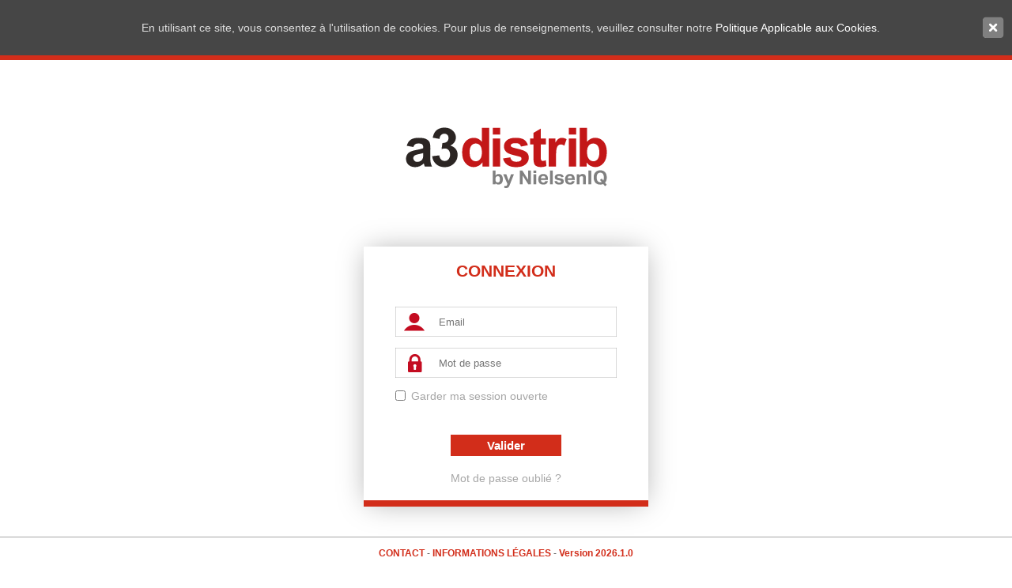

--- FILE ---
content_type: text/html; charset=utf-8
request_url: https://portail.a3distrib.fr/Account/Login?ReturnUrl=%2f
body_size: 1331
content:
<!DOCTYPE html>
<html lang="fr">
<head>
    <meta charset="utf-8" />
    <meta http-equiv="Content-Type" content="text/html; charset=utf-8" />
    <title>Portail a3distrib</title>
    <link href="/Content/images/favicon.png?v=Version 2026.1.0" rel="shortcut icon" />
    <link href="/Content/css/reset.css?v=Version 2026.1.0" rel="stylesheet" type="text/css" />
<link href="/Lib/FontAwesome/css/all.min.css?v=Version 2026.1.0" rel="stylesheet"/>
<link href="/Lib/CommonAssets/Content/css/constants/colors.css?v=Version 2026.1.0" rel="stylesheet" />
<link href="/Lib/CommonAssets/Content/css/variables/colors.css?v=Version 2026.1.0" rel="stylesheet" />
<link href="/Lib/CommonAssets/Content/css/variables/icons.css?v=Version 2026.1.0" rel="stylesheet" />
<link href="/Lib/CommonAssets/Content/css/variables/size.css?v=Version 2026.1.0" rel="stylesheet" />
<link href="/Lib/CommonAssets/Content/css/helpers.css?v=Version 2026.1.0" rel="stylesheet" />
<link href="/Lib/CommonAssets/Content/css/icons.css?v=Version 2026.1.0" rel="stylesheet" />
<link href="/Lib/CommonAssets/Content/css/color-helpers.css?v=Version 2026.1.0" rel="stylesheet" />
<link href="/Lib/CommonAssets/Content/css/size.css?v=Version 2026.1.0" rel="stylesheet" />
<link href="/Lib/CommonAssets/Content/css/sticky.css?v=Version 2026.1.0" rel="stylesheet" />
<link href="/Lib/CommonAssets/Content/css/cursor.css?v=Version 2026.1.0" rel="stylesheet" />

<link href="/Lib/CommonAssets/Content/css/components/header.css?v=Version 2026.1.0" rel="stylesheet" type="text/css" /><script src="/Lib/jQuery/3.7.1/jquery.min.js"></script>
    <link href="/Content/css/anonymous.css?v=Version 2026.1.0" rel="stylesheet" type="text/css" />
    <link href="/Content/css/common/footer.css?v=Version 2026.1.0" rel="stylesheet" type="text/css" />
    
</head>
<body>
<link type="text/css" rel="stylesheet" href="/Content/css/common/cookieWarning.css?v=Version 2026.1.0" />
<script src="/Scripts/components/cookieWarning.js?v=Version 2026.1.0"></script>
<div id="cookieWarning" data-domain="portail.a3distrib.fr">
    <div class="mainContainer">
        <div class="textContainer">
            En utilisant ce site, vous consentez &agrave; l'utilisation de cookies. Pour plus de renseignements, veuillez consulter notre <a href="/Content/pdf/cookies-portail-a3distrib.pdf" target="_blank">Politique Applicable aux Cookies.</a>
        </div>
        <div class="controls">
            <i class="icon-close cookieRecorder"></i>
        </div>
    </div>
</div>


    <div class="top-bar"></div>
    <div class="container">
        <div class="boite-login">
            <div>
                <a href="http://www.a3distrib.fr" target="_blank">
                    <img src="/Content/images/logos/a3distrib.svg?v=Version 2026.1.0" class="logo" alt="a3distrib Groupe Nielsen" />
                </a>
                <div class="login">
                    
<form action="/Account/Login?ReturnUrl=%2f" method="post">	<div class="logintb">
		<div class="title">
			Connexion
		</div>
				<div class="champ">
			<span class="input effet--madoka">
				<input class="logintb_input" type="text" name="email" pattern="^[a-zA-Z0-9._+-]+&#64;[a-zA-Z0-9.-]+\.[a-zA-Z]{2,15}$" title="Email" value="" placeholder="Email" maxlength="200" required/>
				<label class="label--madoka">
					<svg class="graphic base" width="100%" height="100%" viewBox="0 0 404 77" preserveAspectRatio="none">
						<path d="m0,0l404,0l0,77l-404,0l0,-77z"></path>
					</svg>
					<svg class="graphic effet" width="100%" height="100%" viewBox="0 0 404 77" preserveAspectRatio="none">
						<path d="m0,0l404,0l0,77l-404,0l0,-77z"></path>
					</svg>
				</label>
			</span>
		</div>
		<div class="champ">
			<span class="input effet--madoka">
				<input class="logintb_input" type="password" name="password" title="Mot de passe" placeholder="Mot de passe" required/>
				<label class="label--madoka">
					<svg class="graphic base" width="100%" height="100%" viewBox="0 0 404 77" preserveAspectRatio="none">
						<path d="m0,0l404,0l0,77l-404,0l0,-77z"></path>
					</svg>
					<svg class="graphic effet" width="100%" height="100%" viewBox="0 0 404 77" preserveAspectRatio="none">
						<path d="m0,0l404,0l0,77l-404,0l0,-77z"></path>
					</svg>
				</label>
			</span>
		</div>
		<div class="champ garder-session-ouverte">
			<input type="checkbox" name="persistCookie" id="persistCookie" />
			<label for="persistCookie">Garder ma session ouverte</label>
		</div>

		<div id="persistCookieMessage" style="display:none">
			<label for="persistCookie">J’accepte que portail.a3distrib.fr dépose des cookies dans mon navigateur</label>
		</div>

		<div class="submit">
			<button class="button" type="submit">Valider</button>
		</div>
		<div class="mdp-oublie">
			<a href="/Account/ForgotPassword">Mot de passe oubli&#233; ?</a>
		</div>
	</div>
</form>
<script src="/Scripts/Account/login.js?v=Version 2026.1.0"></script>
                </div>
            </div>
        </div>
    </div>
<footer>
    <div class="content-wrapper">
        <div class="legal">
            <a href="http://www.a3distrib.fr/contact-2/" target="_blank" id="contact">
                Contact
            </a>
            -
            <a href="http://www.a3distrib.fr/informations-legales" target="_blank">
                Informations L&#233;gales
            </a>
            -
            <a href="#" style="text-transform: none">
                Version 2026.1.0 
            </a>                
        </div>
    </div>
</footer>
</body>
</html>

--- FILE ---
content_type: text/css
request_url: https://portail.a3distrib.fr/Lib/CommonAssets/Content/css/constants/colors.css?v=Version%202026.1.0
body_size: 422
content:
:root {
    --color-white: #FFFFFF;
    --color-black: #000000;

    /* ==========================================================================
       #Section Gris
       ========================================================================== */
    --color-grey: #808080;
    --color-grey-lighter: #a6a6a6;
    --color-grey-xl: #cccccc;
    --color-grey-2xl: #f2f2f2;
    --color-grey-darker: #666666;
    --color-grey-xd: #404040;
    --color-grey-2xd: #1a1a1a;

    /* ==========================================================================
       #Section Rouges
       ========================================================================== */
    --color-red-2xl: #f9d6d2;
    --color-red-xl: #f4aca4;
    --color-red-lighter: #eb6e60;
    --color-red: #d22d1a;
    --color-red-darker: #b62616;
    --color-red-xd: #71180e;
    --color-red-2xd: #440e08;

    /* ==========================================================================
       #Section Verts
       ========================================================================== */
    --color-green-2xl: #b3ffb3;
    --color-green-xl: #4dff4d;
    --color-green-lighter: #00e600;
    --color-green: #00aa00;
    --color-green-darker: #008000;
    --color-green-xd: #004d00;
    --color-green-2xd: #003300;

    /* ==========================================================================
       #Section Oranges
       ========================================================================== */
    --color-orange-2xl: #ffe0cc;
    --color-orange-xl: #ffb380;
    --color-orange-lighter: #ff8533;
    --color-orange: #ff6600;
    --color-orange-darker: #cc5200;
    --color-orange-xd: #993d00;
    --color-orange-2xd: #662900;

    /* ==========================================================================
       #Section Bleus
       ========================================================================== */
    --color-blue-2xl: #cce0ff;
    --color-blue-xl: #80b3ff;
    --color-blue-lighter: #3385ff;
    --color-blue: #0066ff;
    --color-blue-darker: #0052cc;
    --color-blue-xd: #003d99;
    --color-blue-2xd: #002966;

    /* ==========================================================================
       #Section Jaunes
       ========================================================================== */
    --color-yellow-2xl: #ffffcc;
    --color-yellow-xl: #ffff80;
    --color-yellow-lighter: #ffff33;
    --color-yellow: #ffff00;
    --color-yellow-darker: #cccc00;
    --color-yellow-xd: #999900;
    --color-yellow-2xd: #666600;

    /* ==========================================================================
       #Section Roses
       ========================================================================== */
    --color-pink-2xl: #ffccd5;
    --color-pink-xl: #ff8095;
    --color-pink-lighter: #ff3355;
    --color-pink: #ff002b;
    --color-pink-darker: #cc0022;
    --color-pink-xd: #99001a;
    --color-pink-2xd: #660011;

    /* ==========================================================================
       #Section Violets
       ========================================================================== */
    --color-purple-2xl: #ebccff;
    --color-purple-xl: #cc80ff;
    --color-purple-lighter: #ad33ff;
    --color-purple: #9900ff;
    --color-purple-darker: #7a00cc;
    --color-purple-xd: #5c0099;
    --color-purple-2xd: #3d0066;
}

--- FILE ---
content_type: text/css
request_url: https://portail.a3distrib.fr/Lib/CommonAssets/Content/css/variables/colors.css?v=Version%202026.1.0
body_size: 386
content:
:root {

    /**************/
    /* Variables  */
    /**************/

    /* Status */
    --color-valid-green: var(--color-green);
    --color-warning-orange: var(--color-orange);
    --color-info-blue: var(--color-blue);

    /* Global */
    --color-main-red: var(--color-red);
    --color-main-orange: var(--color-orange);

    /* Table */
    --color-table-header-grey: var(--color-grey);

    /* Block */
    --color-block-header: var(--color-grey-xl);
    --color-block-body-grey: var(--color-grey-lighter);

}

--- FILE ---
content_type: text/css
request_url: https://portail.a3distrib.fr/Lib/CommonAssets/Content/css/variables/icons.css?v=Version%202026.1.0
body_size: 395
content:
:root {
    /* Fonts */
    --font-awesome: 'Font Awesome 6 Free';
    /* / Fonts */

    /* Icons Unicodes */
    --icon-arrow-down: '\f175';
    --icon-arrow-up: '\f176';
    --icon-arrows-rotate: '\f021';
    --icon-ban: '\f05e';
    --icon-box-archive: '\f187';
    --icon-calendar: '\f073';
    --icon-camera: '\f030';
    --icon-check: '\f14a';
    --icon-chevron-down: '\f078';
    --icon-chevron-left: '\f053';
    --icon-chevron-right: '\f054';
    --icon-chevron-up: '\f077';
    --icon-circle-plus: '\f055';
    --icon-circle-check: '\f058';
    --icon-copy: '\f0c5';
    --icon-desktop: '\f390';
    --icon-download: '\f019';
    --icon-eye: '\f06e';
    --icon-file: '\f15b';
    --icon-file-lines: '\f15c';
    --icon-folder-minus: '\f65d';
    --icon-folder-open: '\f07c';
    --icon-folder-plus: '\f65e';
    --icon-gear: '\f013';
    --icon-globe: '\f0ac';
    --icon-graph: '\f201';
    --icon-info: '\f05a';
    --icon-legacy: '\f542';
    --icon-link: '\f0c1';
    --icon-lock: '\f023';
    --icon-mail: '\f0e0';
    --icon-matching: '\f0ec';
    --icon-move: '\f58e';
    --icon-pen: '\f304';
    --icon-print: '\f02f';
    --icon-power-off: '\f011';
    --icon-question: '\f059';
    --icon-report: '\f0ce';
    --icon-save: '\f0c7';
    --icon-send: '\f1d8';
    --icon-signal: '\f012';
    --icon-square-down: '\f150';
    --icon-square-left: '\f191';
    --icon-square-right: '\f152';
    --icon-square-up: '\f151';
    --icon-square-plus: '\f0fe';
    --icon-square-close: '\f2d3';
    --icon-thumbtack: '\f08d';
    --icon-expand: '\f065';
    --icon-trash: '\f2ed';
    --icon-upload: '\f093';
    --icon-user: '\f007';
    --icon-warning: '\f071';
    --icon-fail: '\f057';
    --icon-pause: '\f28b';
    --icon-pen-to-square: '\f044';
    /* / Icons Unicodes */
}

--- FILE ---
content_type: text/css
request_url: https://portail.a3distrib.fr/Lib/CommonAssets/Content/css/variables/size.css?v=Version%202026.1.0
body_size: 48
content:
:root {
    /* Sizing */
    --sizing-font-size-2xs: .625em;
    --sizing-line-height-2xs: .1em;
    --sizing-vertical-align-2xs: .225em;

    --sizing-font-size-xs: .75em;
    --sizing-line-height-xs: .08333em;
    --sizing-vertical-align-xs: .125em;

    --sizing-font-size-sm: .875em;
    --sizing-line-height-sm: .07143em;
    --sizing-vertical-align-sm: .05357em;

    --sizing-font-size-med: 1em;
    --sizing-line-height-med: 1em;
    --sizing-vertical-align-med: auto;

    --sizing-font-size-lg: 1.25em;
    --sizing-line-height-lg: .05em;
    --sizing-vertical-align-lg: -.075em;

    --sizing-font-size-xl: 1.5em;
    --sizing-line-height-xl: .04167em;
    --sizing-vertical-align-xl: -.125em;

    --sizing-font-size-2xl: 2em;
    --sizing-line-height-2xl: .03125em;
    --sizing-vertical-align-2xl: -.1875em;
    /* / Sizing */
}

--- FILE ---
content_type: text/css
request_url: https://portail.a3distrib.fr/Lib/CommonAssets/Content/css/helpers.css?v=Version%202026.1.0
body_size: 382
content:
.clear {
    clear: both;
}

.display-none {
    display: none;
}

.float-l {
    float: left;
}

.float-r {
    float: right;
}

.inline-block {
    display: inline-block;
}

.margin-b10 {
    margin-bottom: 10px;
}

.padding-b10 {
    padding-bottom: 10px;
}

.padding-b30 {
    padding-bottom: 30px;
}

.text-align-left {
    text-align: left;
}

.text-align-center {
    text-align: center;
}

.text-align-right {
    text-align: right;
}

.upperCased {
    text-transform: uppercase;
}


--- FILE ---
content_type: text/css
request_url: https://portail.a3distrib.fr/Lib/CommonAssets/Content/css/icons.css?v=Version%202026.1.0
body_size: 616
content:
i[class^='icon-'], i[class*=' icon-'] {
    font-family: var(--font-awesome);
    display: inline-block;
    font-style: normal;
    font-variant: normal;
    line-height: 1;
    text-rendering: auto;
    font-weight: 900; /* par défault "solid" */
}

i[class$='-regular'], i[class$='-regular '] {
    font-weight: 400;
}

.icon-add-circle:before {
    content: var(--icon-circle-plus);
}

.icon-add-square-regular:before {
    content: var(--icon-square-plus);
}

.icon-add-square:before {
    content: var(--icon-square-plus);
}

.icon-disarchive:before {
    content: var(--icon-folder-minus);
}

.icon-archive-1:before {
    content: var(--icon-folder-plus);
}

.icon-archive-2:before {
    content: var(--icon-box-archive);
}

.icon-arrow-down:before {
    content: var(--icon-chevron-down);
}

.icon-arrow-left:before {
    content: var(--icon-chevron-left);
}

.icon-arrow-long-down:before {
    content: var(--icon-arrow-down);
}

.icon-arrow-long-up:before {
    content: var(--icon-arrow-up);
}

.icon-arrow-right:before {
    content: var(--icon-chevron-right);
}

.icon-arrow-up:before {
    content: var(--icon-chevron-up);
}

.icon-ban:before {
    content: var(--icon-ban);
}

.icon-calendar-regular:before {
    content: var(--icon-calendar);
}

.icon-calendar:before {
    content: var(--icon-calendar);
}

.icon-camera:before {
    content: var(--icon-camera);
}

.icon-check:before {
    content: var(--icon-check);
}

.icon-close:before {
    content: var(--icon-square-close);
}

.icon-copy:before {
    content: var(--icon-copy);
}

.icon-desktop:before {
    content: var(--icon-desktop);
}

.icon-delete:before {
    content: var(--icon-trash);
}

.icon-detail-regular:before {
    content: var(--icon-eye);
}

.icon-detail:before {
    content: var(--icon-eye);
}

.icon-down-square-regular:before {
    content: var(--icon-square-down);
}

.icon-down-square:before {
    content: var(--icon-square-down);
}

.icon-edit:before {
    content: var(--icon-pen);
}

.icon-export:before {
    content: var(--icon-download);
}

.icon-file-regular:before {
    content: var(--icon-file);
}

.icon-file:before {
    content: var(--icon-file);
}

.icon-folder-regular:before {
    content: var(--icon-folder-open);
}

.icon-folder:before {
    content: var(--icon-folder-open);
}

.icon-globe:before {
    content: var(--icon-globe);
}

.icon-graph:before {
    content: var(--icon-graph);
}

.icon-import:before {
    content: var(--icon-upload);
}

.icon-info:before {
    content: var(--icon-info);
}

.icon-legacy:before {
    content: var(--icon-legacy);
}

.icon-link:before {
    content: var(--icon-link);
}

.icon-loading:before {
    content: var(--icon-arrows-rotate);
}

.icon-log-regular:before {
    content: var(--icon-file-lines);
}

.icon-log:before {
    content: var(--icon-file-lines);
}

.icon-mail-regular:before {
    content: var(--icon-mail);
}

.icon-mail:before {
    content: var(--icon-mail);
}

.icon-matching:before {
    content: var(--icon-matching);
}

.icon-move:before {
    content: var(--icon-move);
}

.icon-parameters:before {
    content: var(--icon-gear);
}

.icon-print:before {
    content: var(--icon-print);
}

.icon-power-off:before {
    content: var(--icon-power-off);
}

.icon-question-regular:before {
    content: var(--icon-question);
}

.icon-question:before {
    content: var(--icon-question);
}

.icon-report:before {
    content: var(--icon-report);
}

.icon-save-regular:before {
    content: var(--icon-save);
}

.icon-save:before {
    content: var(--icon-save);
}

.icon-security:before {
    content: var(--icon-lock);
}

.icon-send:before {
    content: var(--icon-send);
}

.icon-signal:before {
    content: var(--icon-signal);
}

.icon-thumbtack:before {
    content: var(--icon-thumbtack);
}

.icon-expand:before {
    content: var(--icon-expand);
}

.icon-up-square-regular:before {
    content: var(--icon-square-up);
}

.icon-up-square:before {
    content: var(--icon-square-up);
}

.icon-user:before {
    content: var(--icon-user);
}

.icon-warning:before {
    content: var(--icon-warning);
}

.icon-success:before {
    content: var(--icon-circle-check);
}

.icon-fail:before {
    content: var(--icon-fail);
}

.icon-equal:before {
    content: var(--icon-pause);
}

.icon-equal {
    transform: rotate(90deg);
}

.icon-pen-to-square:before {
    content: var(--icon-pen-to-square);
}


--- FILE ---
content_type: text/css
request_url: https://portail.a3distrib.fr/Lib/CommonAssets/Content/css/color-helpers.css?v=Version%202026.1.0
body_size: 64
content:
/* Couleur du texte */
.text-main-red {
    color: var(--color-main-red);
}
/* / Couleur du texte */

/* Couleur du fond */
.bg-main-red {
    background-color: var(--color-main-red);
}
/* / Couleur du fond */


--- FILE ---
content_type: text/css
request_url: https://portail.a3distrib.fr/Lib/CommonAssets/Content/css/size.css?v=Version%202026.1.0
body_size: 15
content:
.cls-2xs i {
    font-size: var(--sizing-font-size-2xs);
    line-height: var(--sizing-line-height-2xs);
    vertical-align: var(--sizing-vertical-align-2xs);
}

.cls-xs i {
    font-size: var(--sizing-font-size-xs);
    line-height: var(--sizing-line-height-xs);
    vertical-align: var(--sizing-vertical-align-xs);
}

.cls-small i {
    font-size: var(--sizing-font-size-sm);
    line-height: var(--sizing-line-height-sm);
    vertical-align: var(--sizing-vertical-align-sm);
}

.cls-medium i {
    font-size: var(--sizing-font-size-med);
    line-height: var(--sizing-line-height-med);
    vertical-align: var(--sizing-vertical-align-med);
}

.cls-large i {
    font-size: var(--sizing-font-size-lg);
    line-height: var(--sizing-line-height-lg);
    vertical-align: var(--sizing-vertical-align-lg);
}

.cls-xl i {
    font-size: var(--sizing-font-size-xl);
    line-height: var(--sizing-line-height-xl);
    vertical-align: var(--sizing-vertical-align-xl);
}

.cls-2xl i {
    font-size: var(--sizing-font-size-2xl);
    line-height: var(--sizing-line-height-2xl);
    vertical-align: var(--sizing-vertical-align-2xl);
}

--- FILE ---
content_type: text/css
request_url: https://portail.a3distrib.fr/Lib/CommonAssets/Content/css/sticky.css?v=Version%202026.1.0
body_size: 144
content:
.glitch {
    width: 100%;
    background-color: var(--color-grey-lighter);
    position: absolute;
    z-index: 1;
    border-top: 1px solid var(--color-white);
}

.table.sticky {
    th {
        position: sticky;
        top: 0;
        text-align: center;
        z-index: 96;
        padding: 2px 0;
    }
    .group th {
        position: sticky;
        height: 24px;
    }
    .columns th {
        background-color: var(--color-table-header-grey);
        color: var(--color-white);
        height: 40px;
        cursor: pointer;
    }
    .filters th {
        position: sticky;
        top: 40px;
        background-color: var(--color-white);
    }
    tr.filters select {
        top: -2px;
    }
}

.table.sticky.hasGroups {
    .columns th {
        position: sticky;
        top: 24px;
    }
    .filters th {
        position: sticky;
        top: 64px;
    }    
}


--- FILE ---
content_type: text/css
request_url: https://portail.a3distrib.fr/Lib/CommonAssets/Content/css/cursor.css?v=Version%202026.1.0
body_size: 187
content:
.cursor {
  position: absolute;
}

.cursor-lines {
  position: relative;
  z-index: 9999;
}

.vt {
  position: absolute;
  height: 200vh;
  top: -100vh;
  width: 1px;
  background: #c1c1c1;
  left:-1px;
}

.hl {
  position: absolute;
  left: -100vw;
  height: 1px;
  width: 200vw;
  background: #c1c1c1;
  top: -1px;
}

--- FILE ---
content_type: text/css
request_url: https://portail.a3distrib.fr/Lib/CommonAssets/Content/css/components/header.css?v=Version%202026.1.0
body_size: 703
content:
header.home {
    border-top: solid 6px var(--color-main-red);
    height: 83px;
}

header {
    top: 0;
    width: 100%;
    height: 50px;
    position: fixed;
    display: inline-block;
    z-index: 30;
    background: var(--color-white);
    box-shadow: 0 0 35px -6px var(--color-grey-lighter);
}

/* ==========================================================================
   #Section Logo
   ========================================================================== */
header div#logo {
    position: absolute;
    top: 0;
    left: 20px;
}
/* ==========================================================================
   #EndSection Logo
   ========================================================================== */

/* ==========================================================================
   #Section PageTitle
   ========================================================================== */
header #pageTitle {
    position: absolute;
    top: 18px;
    padding: 0;
    font-family: var(--main-custom-font), sans-serif;
    -webkit-font-smoothing: antialiased;
    font-size: 20px;
    line-height: 23px;
    vertical-align: middle;
    color: var(--color-black);
}

header #pageTitle strong {
    font-weight: 600;
    color: var(--color-main-red);
}
/* ==========================================================================
   #EndSection PageTitle
   ========================================================================== */

/* ==========================================================================
   #Section Menu utilisateur
   ========================================================================== */
header.home #user-menu {
    top: 23px;
}

header #user-menu {
    position: absolute;
    top: 8px;
    right: 20px;
    vertical-align: bottom;
    font-family: var(--main-custom-font), sans-serif;
}

header #user-menu a.opener {
    display: inline-table;
}

/* #Section Opener
   ========================================================================== */
header #user-menu a.opener span.identity {
    font-weight: bold;
    font-size: 13px;
    margin-right: 10px;
    color: var(--color-black);
    max-width: 250px;
    display: inline-block;
    text-align: right;
    vertical-align: middle;
}

header #user-menu a.opener img.avatar {
    height: 30px;
    border-radius: 50%;
    border: solid 3px var(--color-white);
    vertical-align: middle;
}

header #user-menu a.opener:hover span.identity {
    color: var(--color-main-red);
}

header #user-menu a.opener:hover img.avatar {
    border: solid 3px var(--color-main-red);
}
/* #EndSection Opener
   ========================================================================== */

/* #Section Sub menu
   ========================================================================== */
header.home #user-menu .sub {
    top: 60px;
}

header #user-menu .sub {
    display: none;
    position: absolute;
    background: var(--color-white);
    width: 250px;
    top: 42px;
    right: -10px;
    border-left: solid 1px var(--color-grey-2xl);
    border-bottom: solid 1px var(--color-grey-2xl);
    border-right: solid 1px var(--color-grey-2xl);
    text-align: right;
}

header #user-menu .sub .section-title {
    font-weight: bold;
    font-size: 14px;
    padding: 5px 10px;
    background: var(--color-main-red);
    color:  var(--color-white);
    margin: 5px 0 0;
}

header #user-menu .sub ul {
    padding: 0;
}

header #user-menu .sub ul, #user-menu .sub ul li {
    list-style: none;
    margin: 0;
}

header #user-menu .sub ul li {
    display: block;
}

header #user-menu .sub ul li a {
    display: block;
    padding: 5px 10px;
    color: var(--color-black);
    font-size: 13px;
    line-height: 20px;
}

header #user-menu .sub ul li a:hover {
    background: var(--color-grey-xl);
}

header #user-menu .sub .progressBar {
    background: var(--color-main-red);
    height: 2px;
}
/* #EndSection Sub menu
   ========================================================================== */

/* ==========================================================================
   #EndSection Menu utilisateur
   ========================================================================== */

#use-cache {
    color: var(--color-main-red);
    font-weight: bold;
    font-size: 16px;
    position: absolute;
    left: 66%;
    top: 10px;
    z-index: 256;
}

--- FILE ---
content_type: text/css
request_url: https://portail.a3distrib.fr/Content/css/anonymous.css?v=Version%202026.1.0
body_size: 1119
content:
html {
    font-family: sans-serif;
    color: var(--color-grey-darker);
    font-size: 100%;
}

body {
    background-repeat: repeat;
    margin: 0;
    padding: 0;
}

html, body {
    background: var(--color-white);
    height: 100%;
}

input, textarea, select {
    font-family: sans-serif;
    color: var(--color-grey-darker);
    font-size: 13px;
    padding-left: 1px;
}

a:link, a:hover, a:active, a:visited {
    color: var(--color-white);
    text-decoration: none;
}

input[type=checkbox], label {
    cursor: pointer;
}

.top-bar {
    background: var(--color-main-red);
    width: 0;
    height: 6px;
    position:relative;
    z-index: 10;
}

.container {
    height: calc(100% - 50px);
}

/* Bloc principal de login */
.boite-login {
    text-align: center;
    height: 100%;
    display: flex;
    align-items: center;
    justify-content: center;
}

.boite-login .logo {
    max-width: 255px;
    width: 98%;
    margin-bottom: 50px;
}

.boite-login .login {
    width: 360px;
    margin: 20px auto;
    box-shadow: 0 0 35px -6px var(--color-grey-lighter);
    padding: 20px 40px;
    box-sizing: border-box;
    border-bottom: 8px solid var(--color-main-red);
    text-align: left;
}

.boite-login .login .title {
    text-transform: uppercase;
    color: var(--color-main-red);
    font-weight: 700;
    font-size: 21px;
    padding-bottom: 28px;
    text-align: center;
}

.boite-login .login .champ {
    padding: 7px 0;
}

.boite-login .login .champ a.redirect {
    color: var(--color-grey-lighter);
    display: inline-block;
    width: 100%;
    text-align: center;
}

.boite-login .login .champ input[type=text], .boite-login .login .champ input[type=password] {
    width: 100%;
    height: 38px;
    padding-left: 55px;
    box-sizing: border-box;
}

.boite-login .login .champ input[type=text] {
    background: url(/Content/images/user_200.png) no-repeat 11px center;
    background-size: auto 23px;
}

.boite-login .login .champ input[type=password] {
    background: url(/Content/images/mdp_200.png) no-repeat 16px center;
    background-size: auto 23px;
}

.boite-login .login .champ.garder-session-ouverte, .boite-login .login #persistCookieMessage {
    color: var(--color-grey-lighter);
    font-size: 14px;
}

.boite-login .login .champ.garder-session-ouverte input {
    margin: 0 3px 0 0;
    display: inline-block;
    vertical-align: middle;
}

.boite-login .login .champ.garder-session-ouverte label {
    display: inline-block;
    vertical-align: middle;
}

.boite-login .login .submit {
    padding-top: 35px;
    text-align: center;
}

.boite-login .login .submit .button {
    width: 140px;
}

.boite-login .login .mdp-oublie {
    text-align: center;
    padding: 20px 0 0 0;
}

.boite-login .login .mdp-oublie a {
    color: var(--color-grey-lighter);
    font-size: 14px;
}

/* / Bloc principal de login */

/*** effet madoka inputs ***/
.effet--madoka {
    width: 100%;
    position: relative;
    display: inline-block;
    height: 100%;
}

.effet--madoka input {
    width: 100%;
    background: transparent;
    top: 0;
    left: 0;
    position: relative;
    z-index: 30;
    border: 0 none;
    height: 100%;
}

.effet--madoka label {
    position: absolute;
    width: 100%;
    height: 100%;
    color: var(--color-grey-lighter);
    text-align: left;
    cursor: text;
    top: 0;
    left: 0;
}

.effet {
    transform: scale3d(1, -1, 1);
    transition: stroke-dashoffset 0.7s;
    pointer-events: none;
    fill: transparent;
    stroke: var(--color-main-red);
    stroke-width: 4px;
    stroke-dasharray: 962;
    stroke-dashoffset: 962;
    position: absolute;
    top: 0;
    left: 0;
}

.graphic.base {
    transform: scale3d(1, -1, 1);
    transition: stroke-dashoffset 0.7s;
    pointer-events: none;
    fill: transparent;
    stroke: var(--color-grey);
}

.effet--madoka input:focus + .label--madoka .effet {
    stroke-dashoffset: 0;
}

.Btn-link a {
    color:var(--color-grey-darker);
}

#resetPassword #errorSize, #resetPassword #errorCheck {
    display: none;
}

#resetPassword .inline-block .float-l:first-child {
    padding-right: 3px;
}

/* Bouton */
.button {
    background: var(--color-main-red);
    color: var(--color-white);
    padding: 5px 10px;
    font-size: 15px;
    text-decoration: none;
    vertical-align: middle;
    cursor: pointer;
    border: 0 none;
    font-family: sans-serif;
    font-weight: 600;
    position: relative;
}

.button:before {
    content: "";
    background: var(--color-black);
    height: 5px;
    width: 0;
    transition: 0.3s width;
    position: absolute;
    top: 0;
    left: 0;
}

.button:hover:before {
    width: 100%;
}

.button:active {
    background: var(--color-main-red);
    color: var(--color-white);
}
/* / Bouton */

--- FILE ---
content_type: text/css
request_url: https://portail.a3distrib.fr/Content/css/common/footer.css?v=Version%202026.1.0
body_size: 469
content:
footer {
    height: 40px;
    line-height: 40px;
    border-top: 1px solid var(--color-grey-lighter);
    background: var(--color-white);
    display: inline-block;
    width: 100%;
    position: fixed;
    z-index: 20;
    left: 0;
    bottom:0;
}

footer a:link, footer a:hover, footer a:active, footer a:visited {
    color: var(--color-main-red);
    text-transform: uppercase;
    font-weight: 700;
}

.content-wrapper
{
    margin: 0 20px;
}

footer .content-wrapper {
    text-align: center;
    font-size: 0.7em;
}

.legal {
    font-size: 12px;
    color: var(--color-grey-darker);
}

--- FILE ---
content_type: text/css
request_url: https://portail.a3distrib.fr/Content/css/common/cookieWarning.css?v=Version%202026.1.0
body_size: 261
content:
#cookieWarning {
    display: none;
    height: 70px;
}

#cookieWarning .mainContainer {
    position: fixed;
    top: 0;
    left: 0;
    width: 100%;
    z-index: 40;
    align-items: center;
    justify-content: center;
    text-align: center;
    font-size: 14px;
    font-family: 'Open Sans', sans-serif;
    background-color: #464646;
    color: #DDDDDD;
    padding: 22px 20px 22px 20px;
}

#cookieWarning .mainContainer .textContainer {
    width: calc(99% - 80px);
    display: inline-block;
}

#cookieWarning .mainContainer .textContainer a {
    font-size: 14px;
    font-family: 'Open Sans',sans-serif;
    text-decoration: none;
    color: var(--color-white);
}

#cookieWarning .mainContainer .controls {
    display: inline-block;
    height: 26px;
    width:25px;
    line-height: 25px;
    background: var(--color-white);
    border-radius: 5px;
}

#cookieWarning .mainContainer .controls i {
    cursor: pointer;
    color:var(--color-table-header-grey);
    font-size: 30px;
    line-height: 26px;
    vertical-align: -6px;
}

#cookieWarning .mainContainer .controls i:hover {
    color:var(--color-main-red);
    
}

--- FILE ---
content_type: image/svg+xml
request_url: https://portail.a3distrib.fr/Content/images/logos/a3distrib.svg?v=Version%202026.1.0
body_size: 3357
content:
<?xml version="1.0" encoding="utf-8"?>
<!-- Generator: Adobe Illustrator 27.0.0, SVG Export Plug-In . SVG Version: 6.00 Build 0)  -->
<svg version="1.1" id="Layer_1" xmlns="http://www.w3.org/2000/svg" xmlns:xlink="http://www.w3.org/1999/xlink" x="0px" y="0px"
	 viewBox="0 0 727.2 223.2" style="enable-background:new 0 0 727.2 223.2;" xml:space="preserve">
<style type="text/css">
	.st0{fill:#2B2523;}
	.st1{fill:#C31718;}
	.st2{fill:#808080;}
</style>
<g id="a">
</g>
<g id="b">
	<g id="c">
		<g>
			<g>
				<g>
					<path class="st0" d="M28.1,71.8l-24-4.4c2.7-9.8,7.3-17.1,13.9-21.9c6.6-4.7,16.4-7.1,29.4-7.1c11.8,0,20.6,1.4,26.4,4.3
						c5.8,2.8,9.8,6.5,12.2,10.8c2.3,4.4,3.5,12.4,3.5,24.1l-0.3,31.5c0,8.9,0.4,15.6,1.3,19.8c0.8,4.2,2.4,8.8,4.8,13.7H69.1
						c-0.7-1.8-1.5-4.4-2.5-8c-0.4-1.6-0.8-2.6-0.9-3.2c-4.5,4.5-9.3,7.8-14.5,10.1c-5.2,2.2-10.6,3.4-16.5,3.4
						c-10.3,0-18.4-2.9-24.3-8.5c-5.9-5.7-8.9-12.9-8.9-21.6c0-5.8,1.4-10.9,4.1-15.4s6.5-8,11.4-10.4c4.9-2.4,11.9-4.5,21-6.3
						c12.4-2.4,20.9-4.6,25.7-6.6v-2.7c0-5.2-1.3-8.9-3.8-11.1c-2.5-2.2-7.2-3.3-14.2-3.3c-4.7,0-8.4,0.9-11,2.8
						S29.8,67.1,28.1,71.8L28.1,71.8z M63.5,93.7c-3.4,1.2-8.8,2.5-16.1,4.1S35.3,101,33,102.5c-3.4,2.5-5.2,5.7-5.2,9.5
						s1.4,7,4.1,9.8c2.8,2.8,6.3,4.1,10.5,4.1c4.8,0,9.3-1.6,13.7-4.8c3.2-2.4,5.3-5.4,6.3-8.9c0.7-2.3,1-6.7,1-13.1L63.5,93.7
						L63.5,93.7z"/>
					<path class="st0" d="M95.9,105.3l25.6-3.2c0.8,6.7,3,11.7,6.6,15.2c3.6,3.5,7.9,5.3,13,5.3c5.5,0,10.1-2.1,13.8-6.3
						s5.6-9.9,5.6-17.1c0-6.8-1.8-12.2-5.4-16.1s-7.9-5.9-13.1-5.9c-3.4,0-7.4,0.7-12.1,2l2.9-22c7.2,0.2,12.6-1.4,16.4-4.8
						c3.8-3.4,5.6-7.8,5.6-13.4c0-4.7-1.4-8.5-4.1-11.3s-6.4-4.2-11-4.2s-8.4,1.6-11.6,4.8c-3.2,3.2-5.2,7.9-5.8,14l-24.4-4.2
						c1.7-8.5,4.2-15.3,7.7-20.4c3.4-5.1,8.2-9.1,14.3-12c6.1-2.9,13-4.4,20.6-4.4c13,0,23.4,4.2,31.3,12.7
						c6.5,6.9,9.7,14.7,9.7,23.4c0,12.3-6.6,22.2-19.9,29.6c7.9,1.7,14.2,5.6,19,11.6s7.1,13.3,7.1,21.8c0,12.3-4.4,22.9-13.3,31.6
						c-8.9,8.7-19.9,13.1-33.1,13.1c-12.5,0-22.9-3.7-31.1-11C101.9,126.7,97.2,117.1,95.9,105.3L95.9,105.3z"/>
					<path class="st1" d="M301.6,142.6h-24.6v-15c-4.1,5.8-8.9,10.1-14.5,13c-5.6,2.8-11.2,4.3-16.8,4.3c-11.5,0-21.3-4.7-29.5-14.1
						S204,108.2,204,91.3s4-30.4,12-39.4c8-9,18.1-13.5,30.2-13.5c11.2,0,20.8,4.7,29,14.2V1.9h26.5V142.6z M231,89.4
						c0,10.9,1.5,18.7,4.4,23.6c4.3,7,10.2,10.6,17.9,10.6c6.1,0,11.3-2.6,15.5-7.9c4.3-5.3,6.4-13.2,6.4-23.7
						c0-11.7-2.1-20.1-6.2-25.3c-4.1-5.2-9.5-7.7-15.9-7.7s-11.5,2.5-15.8,7.6C233.1,71.7,231,79.3,231,89.4L231,89.4z"/>
					<path class="st1" d="M314.6,26.9V1.9h26.5v24.9H314.6z M314.6,142.6V40.7h26.5v101.9H314.6z"/>
					<path class="st1" d="M351.3,113.5l26.5-4.1c1.1,5.2,3.4,9.2,6.9,11.9c3.5,2.7,8.3,4.1,14.5,4.1c6.8,0,12-1.3,15.4-3.8
						c2.3-1.8,3.5-4.2,3.5-7.2c0-2.1-0.6-3.7-1.9-5.1c-1.3-1.3-4.3-2.5-8.9-3.6c-21.3-4.8-34.9-9.2-40.6-13.1
						c-7.9-5.5-11.9-13.1-11.9-22.9c0-8.8,3.4-16.2,10.3-22.3c6.8-6,17.5-9,31.8-9s23.9,2.3,30.5,6.8c6.6,4.5,11.2,11.3,13.8,20.2
						l-25,4.7c-1.1-4-3.1-7-6.1-9.1s-7.2-3.2-12.8-3.2c-7,0-12,1-15,3c-2,1.4-3,3.2-3,5.5c0,1.9,0.9,3.6,2.6,4.9
						c2.4,1.8,10.6,4.3,24.7,7.6c14.1,3.3,23.9,7.3,29.5,12c5.5,4.8,8.3,11.5,8.3,20c0,9.3-3.8,17.4-11.5,24.1s-19,10.1-34,10.1
						c-13.6,0-24.4-2.8-32.3-8.4S353.8,123.2,351.3,113.5L351.3,113.5z"/>
					<path class="st1" d="M505.9,40.7v21.5h-18.1v41.1c0,8.3,0.2,13.2,0.5,14.5c0.3,1.4,1.1,2.5,2.4,3.4s2.7,1.3,4.5,1.3
						c2.5,0,6-0.9,10.6-2.6l2.3,20.9c-6.1,2.7-13.1,4-20.9,4c-4.8,0-9.1-0.8-12.9-2.4c-3.8-1.6-6.6-3.7-8.4-6.3
						c-1.8-2.6-3-6.1-3.7-10.5c-0.6-3.1-0.9-9.5-0.9-19V62.2h-12.1V40.7h12.1V20.5l26.5-15.7v36H505.9L505.9,40.7z"/>
					<path class="st1" d="M542.6,142.6h-26.5V40.7h24.6v14.5c4.2-6.8,8-11.3,11.3-13.5c3.4-2.2,7.2-3.3,11.4-3.3
						c6,0,11.8,1.7,17.4,5.1L572.7,67c-4.5-2.9-8.6-4.4-12.4-4.4s-6.8,1-9.4,3.1c-2.6,2.1-4.6,5.8-6.1,11.3
						c-1.5,5.4-2.2,16.8-2.2,34.2L542.6,142.6L542.6,142.6z"/>
					<path class="st1" d="M588.8,26.9V1.9h26.5v24.9H588.8z M588.8,142.6V40.7h26.5v101.9H588.8z"/>
					<path class="st1" d="M628.2,142.6V1.9h26.5v50.6c8.2-9.5,17.8-14.2,29-14.2c12.2,0,22.2,4.5,30.2,13.5c8,9,12,21.9,12,38.7
						s-4.1,30.8-12.2,40.2s-18,14.1-29.6,14.1c-5.7,0-11.3-1.5-16.9-4.4c-5.6-2.9-10.3-7.2-14.4-12.9v15H628.2L628.2,142.6z
						 M654.5,89.4c0,10.6,1.6,18.4,4.9,23.4c4.6,7.2,10.7,10.8,18.3,10.8c5.8,0,10.8-2.5,14.9-7.6c4.1-5.1,6.2-13.1,6.2-24
						c0-11.6-2.1-20-6.2-25.2s-9.5-7.7-15.9-7.7s-11.6,2.5-15.8,7.5S654.5,79.2,654.5,89.4L654.5,89.4z"/>
				</g>
			</g>
		</g>
	</g>
</g>
<g>
	<path class="st2" d="M314.6,157.5h9.8v17.8c2.7-3.7,6.5-5.5,11.2-5.5c5.1,0,8.9,1.7,11.4,5.2c2.5,3.4,3.8,8.2,3.8,14.2
		c0,2.9-0.4,5.5-1.1,7.9c-0.7,2.4-1.8,4.4-3.1,6.1c-1.4,1.7-3,3-5,3.9c-2,0.9-4.2,1.4-6.6,1.4c-2,0-3.8-0.4-5.7-1.1s-3.5-2.1-5.1-4
		v4h-9.5V157.5z M324.3,189.4c0,2.4,0.2,4.3,0.6,5.7c0.4,1.4,1,2.6,1.9,3.5c0.9,0.8,1.9,1.4,2.8,1.6c1,0.3,1.9,0.4,2.9,0.4
		c1.1,0,2.1-0.2,3.1-0.6c1-0.4,1.8-1.1,2.5-2c0.7-0.9,1.3-2.1,1.7-3.5c0.4-1.4,0.6-3.2,0.6-5.2c0-2.1-0.2-3.9-0.6-5.4
		c-0.4-1.4-0.9-2.6-1.6-3.5c-0.7-0.9-1.5-1.6-2.5-2c-1-0.4-2-0.6-3-0.6c-1.2,0-2.3,0.2-3.1,0.5c-0.9,0.3-1.7,0.8-2.6,1.5
		c-0.9,0.9-1.6,2-2.1,3.3c-0.4,1.4-0.7,3.1-0.7,5.2V189.4z"/>
	<path class="st2" d="M357,212.5c1.3,0.4,2.7,0.6,4.1,0.6c1.3,0,2.3-0.3,3.1-0.9c0.8-0.6,1.5-1.7,2-3.3l1.1-3.1l-15.1-34.8h11.3
		l8.5,23.9l8-23.9h10.7l-14.7,37.5c-0.8,2.1-1.6,3.9-2.4,5.5c-0.7,1.6-1.6,2.9-2.5,3.9c-1,1-2.1,1.8-3.4,2.3c-1.3,0.5-3,0.8-4.9,0.8
		c-1.2,0-2.4-0.1-3.6-0.2c-1.2-0.2-2.4-0.5-3.7-0.9L357,212.5z"/>
	<path class="st2" d="M411.9,157.5h9.3l20.5,32.7v-32.7h10.1v49.8h-9.3L422,174.9v32.4h-10.1V157.5z"/>
	<path class="st2" d="M461.2,157.5h10v8.8h-10V157.5z M461.3,170.9h9.8v36.4h-9.8V170.9z"/>
	<path class="st2" d="M513.2,195.9c-0.7,4.1-2.3,7.2-4.9,9.3c-2.6,2.1-6.5,3.2-11.5,3.2c-6,0-10.6-1.7-13.6-5
		c-3-3.3-4.6-8.1-4.6-14.2c0-3.1,0.4-5.8,1.3-8.2c0.9-2.4,2.1-4.4,3.7-6.1c1.6-1.7,3.5-2.9,5.8-3.8c2.2-0.9,4.7-1.3,7.4-1.3
		c5.6,0,9.8,1.6,12.6,4.8c2.8,3.2,4.2,7.5,4.2,13v3.9h-25.3c0.1,2.9,0.8,5.2,2.2,6.9c1.4,1.7,3.5,2.5,6.3,2.5c3.9,0,6.1-1.6,6.8-4.9
		H513.2z M504.2,185c0-2.5-0.6-4.5-1.8-5.9c-1.2-1.4-3.2-2.1-5.8-2.1c-1.3,0-2.4,0.2-3.4,0.6c-1,0.4-1.8,1-2.5,1.7
		c-0.7,0.7-1.2,1.6-1.6,2.5c-0.4,1-0.6,2-0.6,3.1H504.2z"/>
	<path class="st2" d="M521,157.5h9.8v49.8H521V157.5z"/>
	<path class="st2" d="M546.5,195.7c0.3,2.1,1.2,3.5,2.6,4.2c1.4,0.7,3.1,1,5,1c2.3,0,4-0.3,5-0.9c1-0.6,1.5-1.5,1.5-2.8
		c0-0.9-0.3-1.7-0.9-2.4c-0.6-0.7-1.8-1.2-3.6-1.5l-5-0.8c-4.4-0.7-7.7-1.9-9.9-3.6c-2.2-1.7-3.2-4.3-3.2-7.7c0-1.8,0.4-3.3,1.2-4.7
		c0.8-1.4,1.8-2.6,3.2-3.6c1.4-1,3.1-1.7,5-2.3c1.9-0.5,4.1-0.8,6.4-0.8c2.9,0,5.3,0.3,7.3,0.9c2,0.6,3.5,1.4,4.8,2.3
		c1.2,1,2.2,2.1,2.8,3.5c0.6,1.3,1.1,2.8,1.4,4.3l-8.7,1.1c-0.4-1.7-1.2-2.9-2.2-3.7c-1-0.8-2.7-1.2-5.1-1.2c-1.3,0-2.4,0.1-3.2,0.3
		c-0.9,0.2-1.5,0.5-2,0.8c-0.5,0.3-0.8,0.7-1,1.1c-0.2,0.4-0.3,0.8-0.3,1.2c0,1.2,0.4,2,1.1,2.5s2.1,1,4.2,1.4l4.6,0.8
		c2.6,0.4,4.7,1,6.3,1.6c1.7,0.7,3,1.5,4,2.4c1,1,1.7,2.1,2.1,3.4c0.4,1.3,0.6,2.8,0.6,4.5c0,3.4-1.3,6.2-3.9,8.3
		c-2.6,2.1-6.6,3.1-12.1,3.1c-2.2,0-4.3-0.2-6.2-0.6c-2-0.4-3.7-1.1-5.3-2.1c-1.6-1-2.8-2.3-3.8-3.9c-1-1.6-1.6-3.7-1.7-6.1H546.5z"
		/>
	<path class="st2" d="M609.6,195.9c-0.7,4.1-2.3,7.2-4.9,9.3c-2.6,2.1-6.5,3.2-11.5,3.2c-6,0-10.6-1.7-13.6-5
		c-3-3.3-4.6-8.1-4.6-14.2c0-3.1,0.4-5.8,1.3-8.2c0.9-2.4,2.1-4.4,3.7-6.1c1.6-1.7,3.5-2.9,5.8-3.8c2.2-0.9,4.7-1.3,7.4-1.3
		c5.6,0,9.8,1.6,12.6,4.8c2.8,3.2,4.2,7.5,4.2,13v3.9h-25.3c0.1,2.9,0.8,5.2,2.2,6.9c1.4,1.7,3.5,2.5,6.3,2.5c3.9,0,6.1-1.6,6.8-4.9
		H609.6z M600.6,185c0-2.5-0.6-4.5-1.8-5.9c-1.2-1.4-3.2-2.1-5.8-2.1c-1.3,0-2.4,0.2-3.4,0.6c-1,0.4-1.8,1-2.5,1.7
		c-0.7,0.7-1.2,1.6-1.6,2.5c-0.4,1-0.6,2-0.6,3.1H600.6z"/>
	<path class="st2" d="M617.3,170.9h9.5v5c1.4-2.1,3.2-3.7,5.1-4.7c2-1,4-1.5,6.2-1.5c4.1,0,7.2,1.1,9.2,3.2c2,2.2,3,5.6,3,10.2v24.1
		h-9.8v-22.7c0-2.6-0.5-4.3-1.5-5.2c-1-0.9-2.3-1.4-3.9-1.4c-1.3,0-2.3,0.2-3.2,0.6c-0.9,0.4-1.8,0.9-2.5,1.6
		c-0.7,0.7-1.2,1.4-1.6,2.3c-0.4,0.9-0.7,1.9-0.7,3v21.9h-9.8V170.9z"/>
	<path class="st2" d="M659.4,157.5h10.4v49.8h-10.4V157.5z"/>
	<path class="st2" d="M712.9,206.4c-3.2,1.4-6.7,2.2-10.7,2.2c-3.7,0-7-0.6-10-1.8c-2.9-1.2-5.4-3-7.5-5.2c-2-2.3-3.6-5-4.7-8.2
		c-1.1-3.2-1.6-6.8-1.6-10.9c0-4,0.5-7.7,1.6-10.9c1.1-3.2,2.7-6,4.7-8.2c2.1-2.3,4.6-4,7.5-5.2c2.9-1.2,6.2-1.8,9.9-1.8
		c3.7,0,7,0.6,10,1.8c2.9,1.2,5.4,3,7.4,5.2c2,2.3,3.6,5,4.6,8.2c1.1,3.2,1.6,6.8,1.6,10.9c0,4.1-0.5,7.7-1.6,10.9
		c-1.1,3.2-2.7,5.9-4.7,8.1l6.1,7.5l-6.3,5.3L712.9,206.4z M701.1,191.6l6.3-5.3l5.7,7.1c1.4-2.7,2.1-6.3,2.1-11
		c0-5.5-1.1-9.7-3.2-12.7c-2.1-3-5.4-4.5-9.7-4.5c-4.4,0-7.6,1.5-9.8,4.5c-2.2,3-3.2,7.2-3.2,12.7c0,5.5,1.1,9.8,3.2,12.9
		c2.2,3,5.4,4.6,9.8,4.6c0.9,0,1.7-0.1,2.6-0.2c0.8-0.1,1.6-0.3,2.4-0.6L701.1,191.6z"/>
</g>
</svg>


--- FILE ---
content_type: application/javascript
request_url: https://portail.a3distrib.fr/Scripts/components/cookieWarning.js?v=Version%202026.1.0
body_size: 585
content:
/**
 * Classe de gestion du CookieWarning
 */
class CookieWarning {

    /**
     * Sélecteurs du DOM nécessaire à la classe
     * @type {{cookieRecorder: string, cookieWarning: string}}
     */
    static #SELECTORS = {
        cookieWarning: '#cookieWarning', // zone du message sur les cookies
        cookieRecorder: '#cookieWarning .cookieRecorder', // bouton masquant la zone du message sur les cookies
        header: 'header'
    };

    /**
     * Constantes
     * @type {{cookieName: string}}
     */
    static #CONSTANTS = {
        cookieName: 'cookie_warning' // Nom du cookie pour masquer le message sur les cookies
    };

    /**
     * Zone d'information sur les cookies
     */
    static $CookieWarning;

    /**
     * Header du site
     */
    static $Header;

    /**
     * Constructeur de la classe Header
     */
    constructor() {
        $(function () {
            CookieWarning.Init();
        });
    }

    /**
     * Initialise le composant
     */
    static Init() {
        this.InitElements();
        this.BindEvent();
    }

    /**
     * Initialise les éléments du DOM nécessaires pour le Header
     */
    static InitElements() {
        this.$CookieWarning = $(this.#SELECTORS.cookieWarning);
        this.$Header = $(this.#SELECTORS.header);
        if (document.cookie.indexOf(this.#CONSTANTS.cookieName) === -1) {
            this.$CookieWarning.show();
            this.$Header.css({ top: this.$CookieWarning.outerHeight() });
        }
    }

    /**
     * Définit les événements du composant Header
     */
    static BindEvent() {
        $(this.#SELECTORS.cookieRecorder).on('click', this.AddCookie.bind(this));
    }

    /**
     * Ajoute un cookie sur le poste utilisateur et masque le message sur les cookies
     */
    static AddCookie() {
        const d = new Date(),
            domain = this.$CookieWarning.attr('data-domain');

        d.setMonth(d.getMonth() + 1);
        document.cookie = `${this.#CONSTANTS.cookieName}=true;domain=${domain};path=/;expires=${d.toGMTString()}`;
        this.$CookieWarning.hide();
        this.$Header.css({ top: 0 });
    }

}

new CookieWarning();

--- FILE ---
content_type: application/javascript
request_url: https://portail.a3distrib.fr/Scripts/Account/login.js?v=Version%202026.1.0
body_size: 432
content:
/**
 * Classe de gestion de la page Login
 */
class Login {

    /**
     * Sélecteurs du DOM nécessaire à la classe
     * @type {{loginBox: string, persistCookie: string, persistCookieMessage: string, topBar: string}}
     */
    static #SELECTORS = {
        topBar: '.top-bar', // barre de haut de page
        loginBox: '.boite-login', // boite login
        persistCookie: '#persistCookie', // case à cocher persistCookie
        persistCookieMessage: '#persistCookieMessage', // message de persistence de cookie
    };
    
    /**
     * Constructeur de la classe Login
     */
    constructor() {
        $(function () {
            Login.Init();
        });
    }

    /**
     * Initialise le composant
     */
    static Init() {
        this.AnimatePage();
        this.BindEvent();
    }

    /**
     * Définit les événements du composant Header
     */
    static BindEvent() {
        $(this.#SELECTORS.persistCookie).on('click',this.DisplayPersistCookieMessage.bind(this));
    }

    /**
     * Déclenche les animations de la page
     */
    static AnimatePage() {
        const $loginBox = $(this.#SELECTORS.loginBox);
        
        $(this.#SELECTORS.topBar).delay(500).animate({ width: "100%" }, 1000);
        $loginBox.
            css("opacity", 0).
            animate({ opacity: 1 }, 1000);
    }

    /**
     * Affiche ou masque le label de persistence du cookie
     */
    static DisplayPersistCookieMessage() {
        $(this.#SELECTORS.persistCookieMessage).slideToggle();
    }

}

new Login();